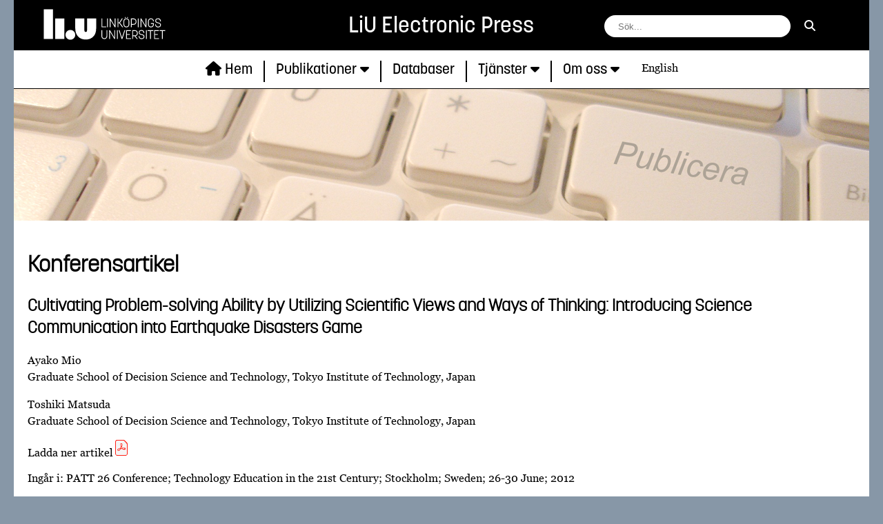

--- FILE ---
content_type: text/html; charset=utf-8
request_url: https://ep.liu.se/konferensartikel.aspx?series=ecp&issue=73&Article_No=42
body_size: 27794
content:


<!DOCTYPE html>

<html xmlns="http://www.w3.org/1999/xhtml" lang="sv">
<head><title>
	Cultivating Problem-solving Ability by Utilizing Scientific Views and Ways of Thinking: Introducing Science Communication into Earthquake Disasters Game
</title><meta name="viewport" content="width=device-width, initial-scale=1" /><meta http-equiv="Content-Security-Policy" content="script-src &#39;self&#39; https://ajax.googleapis.com https://www.google-analytics.com/ https://webstat.liu.se;" /><meta id="indexTitle" name="citation_title" content="Cultivating Problem-solving Ability by Utilizing Scientific Views and Ways of Thinking: Introducing Science Communication into Earthquake Disasters Game" /><meta id="indexPubYear" name="citation_publication_date" content="2012-06-18" /><meta name="citation_author" content="Mio, Ayako" /><meta name="citation_author" content="Matsuda, Toshiki" /><link rel="shortcut icon" href="//liu.se/favicon.ico" />
    

    
    <script src="/js/jquery.min.js"></script>
    <script src="/js/jquery.sticky.js"></script>
    <script src="/js/script.js"></script>

    
    <link rel="stylesheet" type="text/css" href="/css/epstyles.css" /><link rel="stylesheet" type="text/css" href="/css/all.min.css" /> 

    <!-- Matomo -->
    <script src="/js/matomo.js"></script>
    <!-- End Matomo Code -->

</head>
<body>
    <div class="container">
        <!-- headerContent laddas i code-behind från webbservern -->
        <div id="headerContent"><div id="headerContainer">
    <div id="topRowHeader">
        <a id="linkToLiU" href="//liu.se"><img id="logo" src="/images/LiU_primar_vit.svg" alt="LiU-logotype"></a>
        <div id="PublisherName">LiU Electronic Press</div>
        <div id="searchArea">
            <form id="siteSearchForm">
                <input type="search" id="sitesearch" name="sitesearch" placeholder="S&ouml;k..." aria-label="f&auml;lt f&ouml;r s&ouml;kstr&auml;ng">
                <button id="btnSitesearch" type="submit" aria-label="s&ouml;k"><i class="fas fa-search"></i></button>
            </form>
        </div>
    </div>
    <a id="linkToLiUMobile" href="//liu.se"><img id="logo" src="/images/LiU_sekundar_vit.svg" alt="LiU-logotype"></a>
    <nav id="navbar1" class="topnav">
        <span id="PublisherNameMobile">Electronic Press</span>
        <form id="siteSearchFormMobile">
            <input type="search" id="sitesearchMobile" name="sitesearchMobile" placeholder="S&ouml;k..." aria-label="f&auml;lt f&ouml;r s&ouml;kstr&auml;ng">
            <button id="btnSitesearchMobile" type="submit" aria-label="s&ouml;k"><i class="fas fa-search"></i></button>
        </form>
        <a href="/start.aspx"><span id="start" class="navlinktext"><i class="fa fa-home"></i> Hem</span></a>
        <span class="navDivider"></span>
        <div class="dropdown">
            <button id="btnPublications" class="dropbtn">
                <span id="publikationer" class="navlinktext">Publikationer</span>
                <i class="fa fa-caret-down"></i>
            </button>
            <div id="publicationSubMenu" class="dropdown-content">
                <a href="/avhandlingar.aspx"><span id="avhandlingar" class="navlinktext">Avhandlingar</span></a>
                <a href="/bocker.aspx"><span id="bocker" class="navlinktext">B&ouml;cker</span></a>
                <a href="/konferenser.aspx"><span id="konferenser" class="navlinktext">Konferenser</span></a>
                <a href="/serier.aspx"><span id="serier" class="navlinktext">Serier</span></a>
                <a href="/tidskrifter.aspx"><span id="tidskrifter" class="navlinktext">Tidskrifter</span></a>
                <a href="/oppna-larresurser.aspx"><span id="oppna-larresurser" class="navlinktext">&Ouml;ppna l&auml;rresurser</span></a>
            </div>
        </div>
        <span class="navDivider"></span>
        <a href="/databaser.aspx"><span id="databaser" class="navlinktext">Databaser</span></a>
        <span class="navDivider"></span>
        <div class="dropdown">
            <button id="btnServices" class="dropbtn">
                <span id="tjanster" class="navlinktext">Tj&auml;nster</span>
                <i class="fa fa-caret-down"></i>
            </button>
            <div id="serviceSubMenu" class="dropdown-content">
                <a href="/parallellpublicering.aspx"><span id="parallellpublicering" class="navlinktext">Parallellpublicering</span></a>
                <a href="/publicera.aspx"><span id="publicera" class="navlinktext">Publicera</span></a>
                <a href="/divasupport.aspx"><span id="divasupport" class="navlinktext">DiVA-support</span></a>
                <a href="/utvardera-tidskrifter.aspx"><span id="utvardera-tidskrifter" class="navlinktext">Utv&auml;rdera tidskrifter</span></a>
                <a href="/datahantering.aspx"><span id="datahantering" class="navlinktext">Datahantering</span></a>
                <a href="/publikationslistor.aspx"><span id="publikationslistor" class="navlinktext">Publikationslistor</span></a>
                <a href="/konferensstod.aspx"><span id="konferensstod" class="navlinktext">Konferensst&ouml;d</span></a>
            </div>
        </div>
        <span class="navDivider"></span>
        <div class="dropdown">
            <button id="btnAbout" class="dropbtn">
                <span id="om-oss" class="navlinktext">Om oss</span>
                <i class="fa fa-caret-down"></i>
            </button>
            <div id="aboutSubMenu" class="dropdown-content">
                <a href="/kontakt.aspx"><span id="kontakt" class="navlinktext">Kontakt</span></a>
                <a href="/uppdrag.aspx"><span id="uppdrag" class="navlinktext">Uppdrag</span></a>
                <a href="/historia.aspx"><span id="historia" class="navlinktext">Historia</span></a>
            </div>
        </div>
        <a href="" id="langSelector" class="langLink">English</a>
        <a id="iconLink" class="icon"><i class="fas fa-bars"></i></a>
    </nav>
</div></div>
        <form method="post" action="./konferensartikel.aspx?series=ecp&amp;issue=73&amp;Article_No=42" id="form1">
<div class="aspNetHidden">
<input type="hidden" name="__VIEWSTATE" id="__VIEWSTATE" value="/[base64]/H78Xwi5AYI9R4ybr3P4" />
</div>

<div class="aspNetHidden">

	<input type="hidden" name="__VIEWSTATEGENERATOR" id="__VIEWSTATEGENERATOR" value="99C4BC08" />
</div>
            <div class="oneColumn">
                <h1>Konferensartikel</h1>
                <h2 id="PageTitle">Cultivating Problem-solving Ability by Utilizing Scientific Views and Ways of Thinking: Introducing Science Communication into Earthquake Disasters Game</h2>
                <div id="ArticleInfo"><p>Ayako Mio<br />Graduate School of Decision Science and Technology, Tokyo Institute of Technology, Japan</p><p>Toshiki Matsuda<br />Graduate School of Decision Science and Technology, Tokyo Institute of Technology, Japan</p><span><a href ='http://www.ep.liu.se/ecp/073/042/ecp12073042.pdf'>Ladda ner artikel<img src='/images/PDF_24.png' /></a><span><span class='issueInfo'></span><p id='ProceedingTitle'>Ingår i: <a href='konferensnummer.aspx?series=ecp&issue=73'>PATT 26 Conference; Technology Education in the 21st Century; Stockholm; Sweden; 26-30 June; 2012</a><p>Linköping Electronic Conference Proceedings 73:42, s. 355-362</p></div>
                <a id='ArticleMoreInfoTitle' class="showMoreTitle">Visa mer +</a>
                <div id="ArticleMoreInfo"><p>Publicerad: 2012-06-18</p><p>ISBN: 978-91-7519-849-1</p><p>ISSN: 1650-3686 (tryckt), 1650-3740 (online)</p></div>
                <h3>Abstract</h3>
                <div id="ArticleAbstract">In this study; we developed science communication gaming material to cultivate scientific views and ways of thinking about issues concerning daily life. From the perspective of citizens&#8217; science communication; learners&#8217; roles were set as earthquake supporters/tsunami survivors. These learners constituted people who lived in areas neighboring quake-hit ones or far from quake-hit areas. As supporters; these people considered what the quake/tsunami survivors needed and thought about and how to transport materials to them. This experience was meant to prepare learners for natural disasters of this nature and make them aware of what course of action to adopt to survive in these situations. Each supporter; in isolation; cannot do enough to help survivors; however; when supporters communicate with each other; they can support survivors effectively. Consensus formation is part of this communication and is needed to make decisions. By utilizing scientific views and ways of thinking; we believe that consensus formation can be a rational and reasonable process. This material is to be implemented in e-learning courses.</div>
                <h3>Nyckelord</h3>
                <div id="ArticleKeywords">Science technology literacy; instructional materials; views and ways of thinking; science communication</div>
                <h3 id="referenceTitle">Referenser</h3>
                <div id="ArticleReferences"><p>The Central Education Council 2008)</p>
<p>Horii; H. (2004). “Social technology” for problem solving. Japan: Chuokoron-shinsha; Inc.</p>
<p>Hosonoya; H. (1999). What is “scientific views and thinking?” Chemistry and Education; Vol.47(11); p727.</p>
<p>Japan; Kahoku-Shinpo Inc. (2011); 99.8% Survivors. http://www.kahoku.co.jp/spe/spe_sys1071/20111126_01.htm (Ref. 2012.1.26).</p>
<p>Magara; K. (1991). Effects of examples occurring in daily life upon rule learning. The Japanese Association of Educational Psychology; 39(3); 261–269.</p>
<p>Matsuda; T.; Hirabayashi; S.; &amp; Tamada; K. (2012). Design principles of instructional materials for cultivating attitude and ability to utilize ICT while considering ethical issues and safety. PATT-26; in press.</p>
<p>Matuda; T. and Morikawa; H. (2008). Education for preventing earthquake disasters. In Midorikawa; S. et al.;(eds); Urban earthquake disasters management (pp.129-144).Tokyo; Japan: Asahi Press.</p>
<p>Matsuda; T. (2012). Design principles and ethical issues of gaming instructional materials: Unifying the views of educational technology and simulation and gaming. Studies of Simulation and Gaming; 22 (special issue); in press.</p>
<p>Ogura; Y. (2008). What is “science literacy.” Science Window; 20–21.</p>
<p>Saito; M.; &amp; Nagasaki; E. (2008). Trends in scientific literacy and research on it in science education of Japan. National Institute for Educational Policy Research; 137; 9–26.</p>
<p>Sato; R.; Matsuda; T.; &amp; Ishi; N. (2010). Development of e-portfolio system for supporting self-regulated learning. Japan Society for Educational Technology; Vol.10(1) 181–188.</p>
<p>Savery; J. (2009). Problem-based approach to instruction. In C. Reigeluth &amp; A. Carr- Chellman (Eds.); Instructional-design theories and models: Building a common knowledge base: Vol. 3; 143–165. Mahwah; NJ: Lawrence Erlbaum Associates.</p>
<p>Shibue; Y.; &amp; Okada; Koichi. (2011). Document on Science Lesson in consideration of “Scientific Views and Ways of Thinking”; literature research of “Fun Science Lesson”. School Education Research; (Vol.23); 101-108.</p>
<p>Tamada; K.; &amp; Matsuda; T. (2004). Development of the instruction method of information morals by “the combination of three types of knowledge.” Japan Journal of Educational Technology 28(2); 79–88.</p>
<p>R Reiff; R.; Harwood; W.S. and Phillipson; T. (2002): A Scientific method based upon research scientists’ conceptions of science inquiry; Proceedings of the Annual International Conference of the Association for the Education of Teachers in Science SE066-340; 1-25.</p>
<p>Wada; A. (2010): My Science Education: As an example of “Wada Salon”; Japan Society for Science Education; (Vol.34); 3-4.;Japan.</p>
<p>Watanabe; M. (2011). Cultivating statistical thinking within scientific inquiry; problemsolving and decision-making. Japan Society for Science Education; Vol.35(2); 71–83.</p></div>
                <h3>Citeringar i Crossref</h3>
                <div id="ArticleCitations"></div>
            </div>
        </form>
        <!-- footerContent laddas i code-behind från webbservern -->
        <div id="footerContent"><footer>
<div class="footerContent"><h3>Kontakt</h3><a href="mailto:ep@ep.liu.se">ep@ep.liu.se</a><br />Link&ouml;pings universitet<br> Link&ouml;pings universitetsbibliotek<br> Link&ouml;ping University Electronic Press<br> 581 83 Link&ouml;ping</div>
<div class="footerContent"><h3>Om Link&ouml;ping University Electronic Press</h3>
Link&ouml;ping University Electronic Press, LiU E-Press, &auml;r ett Open Access-f&ouml;rlag med uppgift att g&ouml;ra LiU:s forskning s&aring; synlig som m&ouml;jligt, internt, nationellt och framf&ouml;rallt internationellt och &auml;r en del av LiU:s marknadsf&ouml;ring. LiU E-Press tillhandah&aring;ller st&ouml;d och service till forskare om LiU:s publiceringsstrategi.</div>
<div class ="footerContent"><h3>Om webbplatsen</h3><a href="/tillganglighet.aspx">Tillg&auml;nglighet f&ouml;r ep.liu.se</a></div>
</footer>
</div>
    </div>
</body>
</html>


--- FILE ---
content_type: image/svg+xml
request_url: https://ep.liu.se/images/LiU_sekundar_vit.svg
body_size: 4751
content:
<?xml version="1.0" encoding="utf-8"?>
<!-- Generator: Adobe Illustrator 24.1.2, SVG Export Plug-In . SVG Version: 6.00 Build 0)  -->
<svg version="1.1" id="Lager_1" xmlns="http://www.w3.org/2000/svg" xmlns:xlink="http://www.w3.org/1999/xlink" x="0px" y="0px"
	 viewBox="0 0 130.2 101.2" style="enable-background:new 0 0 130.2 101.2;" xml:space="preserve">
<style type="text/css">
	.st0{fill:none;}
	.st1{fill:#FFFFFF;}
</style>
<rect x="-16.8" y="92.8" class="st0" width="21.7" height="21.7"/>
<rect x="127.2" y="92.8" class="st0" width="21.7" height="21.7"/>
<rect x="-16.8" y="-15" class="st0" width="21.7" height="21.7"/>
<rect x="-16.8" y="-15" class="st0" width="165.7" height="129.5"/>
<g>
	<g>
		<rect x="31.5" y="28.1" class="st1" width="21.4" height="47.8"/>
		<rect x="4.9" y="6.7" class="st1" width="21.4" height="69.2"/>
		<path class="st1" d="M78.3,66.3c0-6.3-5.1-11.5-11.4-11.5c-6.2,0-11.3,5.2-11.3,11.5s5.1,11.3,11.3,11.3
			C73.2,77.6,78.3,72.6,78.3,66.3"/>
		<path class="st1" d="M105.8,28.1v27.7c0,2.5-1,3.7-3,3.7c-2,0-3.1-1.2-3.1-3.7V28.1H78.3v22.4c0,7.9,1.9,14,5.6,18.5
			c4.8,5.7,11.1,8.3,18.9,8.3s14.1-2.6,18.9-8.3c3.7-4.4,5.6-10.6,5.6-18.5V28.1H105.8z"/>
	</g>
	<g>
		<polygon class="st1" points="17.6,91.2 13.7,84.6 13.7,84.5 12.9,84.5 12.9,92.8 13.8,92.8 13.8,86.2 17.7,92.8 17.7,92.8 
			18.5,92.8 18.5,84.5 17.6,84.5 		"/>
		<polygon class="st1" points="78.4,91.2 74.5,84.6 74.5,84.6 73.8,84.6 73.8,92.9 74.6,92.9 74.6,86.3 78.5,92.9 78.5,92.9 
			79.3,92.9 79.3,84.6 78.4,84.6 		"/>
		<polygon class="st1" points="47.5,91.2 43.5,84.6 43.5,84.5 42.8,84.5 42.8,92.8 43.6,92.8 43.6,86.2 47.5,92.8 47.6,92.8 
			48.3,92.8 48.3,84.5 47.5,84.5 		"/>
		<polygon class="st1" points="86.1,91.5 83.9,84.6 83.9,84.6 83,84.6 85.7,92.8 85.7,92.9 86.5,92.9 89.2,84.7 89.2,84.6 
			88.3,84.6 		"/>
		<polygon class="st1" points="5.7,84.5 4.9,84.5 4.9,92.8 9.3,92.8 9.3,92 5.7,92 		"/>
		<rect x="10.3" y="84.5" class="st1" width="0.8" height="8.3"/>
		<g>
			<path class="st1" d="M30,84.2c0.3,0,0.5-0.2,0.5-0.5s-0.2-0.5-0.5-0.5s-0.5,0.2-0.5,0.5S29.8,84.2,30,84.2z"/>
			<path class="st1" d="M27.9,84.2c0.3,0,0.5-0.2,0.5-0.5s-0.2-0.5-0.5-0.5s-0.5,0.2-0.5,0.5S27.7,84.2,27.9,84.2z"/>
			<path class="st1" d="M29,84.4c-1.6,0-2.8,1.2-2.8,2.9V90c0,1.7,1.1,2.9,2.8,2.9s2.8-1.2,2.8-2.9v-2.7
				C31.8,85.6,30.6,84.4,29,84.4z M29,92.1c-1.2,0-2-0.8-2-2.1v-2.7c0-1.2,0.8-2.1,2-2.1c1.2,0,2,0.8,2,2.1v2.7
				C30.9,91.3,30.1,92.1,29,92.1z"/>
		</g>
		<path class="st1" d="M35.8,84.5h-2.4v8.3h0.8v-2.4h1.5c1.8,0,2.8-1.1,2.8-2.8v-0.3C38.6,85.7,37.5,84.5,35.8,84.5z M34.2,85.4h1.5
			c1.3,0,2,0.7,2,2v0.3c0,1.2-0.8,2-2,2h-1.5V85.4z"/>
		<rect x="40.1" y="84.5" class="st1" width="0.8" height="8.3"/>
		<path class="st1" d="M52.7,84.4c-1.6,0-2.8,1.2-2.8,2.9v2.7c0,1.7,1.1,2.9,2.8,2.9c1.6,0,2.8-1.2,2.8-2.9v-1.1h-2.9v0.8h2v0.4
			c0,1.2-0.8,2.1-2,2.1c-1.2,0-2-0.8-2-2.1v-2.6c0-1.4,0.7-2.3,2-2.3c1.1,0,1.9,0.8,2,2v0.1h0.8v-0.1C55.5,85.6,54.3,84.4,52.7,84.4
			z"/>
		<path class="st1" d="M59.8,88.3c-1.1-0.3-2-0.5-2-1.6c0-0.9,0.7-1.5,1.8-1.5c0.9,0,1.8,0.5,1.8,2v0.1h0.8v-0.1
			c0-2.1-1.4-2.8-2.7-2.8c-1.6,0-2.7,0.9-2.7,2.3c0,1.7,1.4,2.1,2.6,2.4c1,0.3,2,0.5,2,1.5c0,1.1-1,1.5-1.9,1.5c-1.2,0-2-0.8-2-2.1
			V90h-0.8V90c0,1.8,1.1,2.9,2.8,2.9c1.7,0,2.8-0.9,2.8-2.4C62.3,89,61.1,88.6,59.8,88.3z"/>
		<path class="st1" d="M71,90.1c0,1.2-0.8,2.1-2,2.1c-1.2,0-2-0.8-2-2.1v-5.5h-0.8v5.5c0,1.7,1.1,2.9,2.8,2.9s2.8-1.2,2.8-2.9v-5.5
			H71V90.1z"/>
		<rect x="81.2" y="84.6" class="st1" width="0.8" height="8.3"/>
		<path class="st1" d="M101.3,87.6v-0.3c0-1.7-1.1-2.7-2.8-2.7H96v8.3h0.9v-2.6h1.5l2,2.5l0,0h1l-2.1-2.7
			C100.5,89.9,101.3,89,101.3,87.6z M96.9,85.4h1.5c1.3,0,2,0.7,2,1.9v0.3c0,1.1-0.8,1.8-2,1.8h-1.5V85.4z"/>
		<rect x="109.3" y="84.6" class="st1" width="0.8" height="8.3"/>
		<polygon class="st1" points="110.8,85.4 113.1,85.4 113.1,92.9 113.9,92.9 113.9,85.4 116.1,85.4 116.1,84.6 110.8,84.6 		"/>
		<polygon class="st1" points="117.7,89.1 120.5,89.1 120.5,88.3 117.7,88.3 117.7,85.4 121.4,85.4 121.4,84.6 116.9,84.6 
			116.9,92.9 121.5,92.9 121.5,92.1 117.7,92.1 		"/>
		<polygon class="st1" points="91,89.1 93.7,89.1 93.7,88.3 91,88.3 91,85.4 94.7,85.4 94.7,84.6 90.1,84.6 90.1,92.9 94.8,92.9 
			94.8,92.1 91,92.1 		"/>
		<polygon class="st1" points="122,84.6 122,85.4 124.1,85.4 124.1,92.9 124.9,92.9 124.9,85.4 127.2,85.4 127.2,84.6 		"/>
		<path class="st1" d="M105.2,88.4c-1.1-0.3-2.1-0.5-2.1-1.6c0-0.9,0.6-1.5,1.8-1.5c0.9,0,1.8,0.5,1.8,1.9v0h0.9v0
			c0-2-1.4-2.7-2.7-2.7c-1.6,0-2.6,0.9-2.6,2.3c0,1.7,1.4,2.1,2.6,2.4c1,0.3,2,0.5,2,1.5c0,1.1-1,1.5-1.9,1.5c-1.2,0-2-0.8-2-2.1V90
			h-0.8v0.1c0,1.8,1.1,2.9,2.8,2.9c1.7,0,2.8-0.9,2.8-2.4C107.7,89,106.5,88.7,105.2,88.4z"/>
		<polygon class="st1" points="25.4,84.6 25.5,84.5 24.5,84.5 22.1,88.2 21.3,88.2 21.3,84.5 20.5,84.5 20.5,92.8 21.3,92.8 
			21.3,89 22.1,89 24.9,92.8 24.9,92.8 26,92.8 22.8,88.6 		"/>
	</g>
</g>
</svg>
